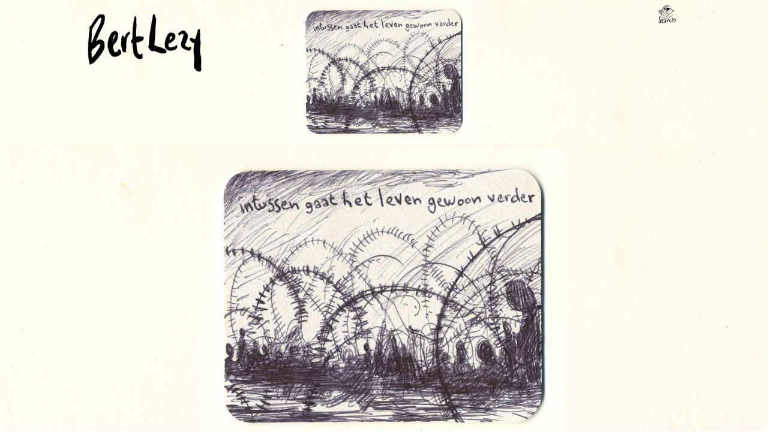

--- FILE ---
content_type: text/html; charset=utf-8
request_url: https://www.google.com/recaptcha/api2/anchor?ar=1&k=6LfliQEVAAAAANmhdKqS73FLCZmSs5DL0NHi_mHy&co=aHR0cHM6Ly93d3cuYmVydGxlenkuYmU6NDQz&hl=en&v=PoyoqOPhxBO7pBk68S4YbpHZ&size=invisible&anchor-ms=20000&execute-ms=30000&cb=knghxmewwisr
body_size: 48864
content:
<!DOCTYPE HTML><html dir="ltr" lang="en"><head><meta http-equiv="Content-Type" content="text/html; charset=UTF-8">
<meta http-equiv="X-UA-Compatible" content="IE=edge">
<title>reCAPTCHA</title>
<style type="text/css">
/* cyrillic-ext */
@font-face {
  font-family: 'Roboto';
  font-style: normal;
  font-weight: 400;
  font-stretch: 100%;
  src: url(//fonts.gstatic.com/s/roboto/v48/KFO7CnqEu92Fr1ME7kSn66aGLdTylUAMa3GUBHMdazTgWw.woff2) format('woff2');
  unicode-range: U+0460-052F, U+1C80-1C8A, U+20B4, U+2DE0-2DFF, U+A640-A69F, U+FE2E-FE2F;
}
/* cyrillic */
@font-face {
  font-family: 'Roboto';
  font-style: normal;
  font-weight: 400;
  font-stretch: 100%;
  src: url(//fonts.gstatic.com/s/roboto/v48/KFO7CnqEu92Fr1ME7kSn66aGLdTylUAMa3iUBHMdazTgWw.woff2) format('woff2');
  unicode-range: U+0301, U+0400-045F, U+0490-0491, U+04B0-04B1, U+2116;
}
/* greek-ext */
@font-face {
  font-family: 'Roboto';
  font-style: normal;
  font-weight: 400;
  font-stretch: 100%;
  src: url(//fonts.gstatic.com/s/roboto/v48/KFO7CnqEu92Fr1ME7kSn66aGLdTylUAMa3CUBHMdazTgWw.woff2) format('woff2');
  unicode-range: U+1F00-1FFF;
}
/* greek */
@font-face {
  font-family: 'Roboto';
  font-style: normal;
  font-weight: 400;
  font-stretch: 100%;
  src: url(//fonts.gstatic.com/s/roboto/v48/KFO7CnqEu92Fr1ME7kSn66aGLdTylUAMa3-UBHMdazTgWw.woff2) format('woff2');
  unicode-range: U+0370-0377, U+037A-037F, U+0384-038A, U+038C, U+038E-03A1, U+03A3-03FF;
}
/* math */
@font-face {
  font-family: 'Roboto';
  font-style: normal;
  font-weight: 400;
  font-stretch: 100%;
  src: url(//fonts.gstatic.com/s/roboto/v48/KFO7CnqEu92Fr1ME7kSn66aGLdTylUAMawCUBHMdazTgWw.woff2) format('woff2');
  unicode-range: U+0302-0303, U+0305, U+0307-0308, U+0310, U+0312, U+0315, U+031A, U+0326-0327, U+032C, U+032F-0330, U+0332-0333, U+0338, U+033A, U+0346, U+034D, U+0391-03A1, U+03A3-03A9, U+03B1-03C9, U+03D1, U+03D5-03D6, U+03F0-03F1, U+03F4-03F5, U+2016-2017, U+2034-2038, U+203C, U+2040, U+2043, U+2047, U+2050, U+2057, U+205F, U+2070-2071, U+2074-208E, U+2090-209C, U+20D0-20DC, U+20E1, U+20E5-20EF, U+2100-2112, U+2114-2115, U+2117-2121, U+2123-214F, U+2190, U+2192, U+2194-21AE, U+21B0-21E5, U+21F1-21F2, U+21F4-2211, U+2213-2214, U+2216-22FF, U+2308-230B, U+2310, U+2319, U+231C-2321, U+2336-237A, U+237C, U+2395, U+239B-23B7, U+23D0, U+23DC-23E1, U+2474-2475, U+25AF, U+25B3, U+25B7, U+25BD, U+25C1, U+25CA, U+25CC, U+25FB, U+266D-266F, U+27C0-27FF, U+2900-2AFF, U+2B0E-2B11, U+2B30-2B4C, U+2BFE, U+3030, U+FF5B, U+FF5D, U+1D400-1D7FF, U+1EE00-1EEFF;
}
/* symbols */
@font-face {
  font-family: 'Roboto';
  font-style: normal;
  font-weight: 400;
  font-stretch: 100%;
  src: url(//fonts.gstatic.com/s/roboto/v48/KFO7CnqEu92Fr1ME7kSn66aGLdTylUAMaxKUBHMdazTgWw.woff2) format('woff2');
  unicode-range: U+0001-000C, U+000E-001F, U+007F-009F, U+20DD-20E0, U+20E2-20E4, U+2150-218F, U+2190, U+2192, U+2194-2199, U+21AF, U+21E6-21F0, U+21F3, U+2218-2219, U+2299, U+22C4-22C6, U+2300-243F, U+2440-244A, U+2460-24FF, U+25A0-27BF, U+2800-28FF, U+2921-2922, U+2981, U+29BF, U+29EB, U+2B00-2BFF, U+4DC0-4DFF, U+FFF9-FFFB, U+10140-1018E, U+10190-1019C, U+101A0, U+101D0-101FD, U+102E0-102FB, U+10E60-10E7E, U+1D2C0-1D2D3, U+1D2E0-1D37F, U+1F000-1F0FF, U+1F100-1F1AD, U+1F1E6-1F1FF, U+1F30D-1F30F, U+1F315, U+1F31C, U+1F31E, U+1F320-1F32C, U+1F336, U+1F378, U+1F37D, U+1F382, U+1F393-1F39F, U+1F3A7-1F3A8, U+1F3AC-1F3AF, U+1F3C2, U+1F3C4-1F3C6, U+1F3CA-1F3CE, U+1F3D4-1F3E0, U+1F3ED, U+1F3F1-1F3F3, U+1F3F5-1F3F7, U+1F408, U+1F415, U+1F41F, U+1F426, U+1F43F, U+1F441-1F442, U+1F444, U+1F446-1F449, U+1F44C-1F44E, U+1F453, U+1F46A, U+1F47D, U+1F4A3, U+1F4B0, U+1F4B3, U+1F4B9, U+1F4BB, U+1F4BF, U+1F4C8-1F4CB, U+1F4D6, U+1F4DA, U+1F4DF, U+1F4E3-1F4E6, U+1F4EA-1F4ED, U+1F4F7, U+1F4F9-1F4FB, U+1F4FD-1F4FE, U+1F503, U+1F507-1F50B, U+1F50D, U+1F512-1F513, U+1F53E-1F54A, U+1F54F-1F5FA, U+1F610, U+1F650-1F67F, U+1F687, U+1F68D, U+1F691, U+1F694, U+1F698, U+1F6AD, U+1F6B2, U+1F6B9-1F6BA, U+1F6BC, U+1F6C6-1F6CF, U+1F6D3-1F6D7, U+1F6E0-1F6EA, U+1F6F0-1F6F3, U+1F6F7-1F6FC, U+1F700-1F7FF, U+1F800-1F80B, U+1F810-1F847, U+1F850-1F859, U+1F860-1F887, U+1F890-1F8AD, U+1F8B0-1F8BB, U+1F8C0-1F8C1, U+1F900-1F90B, U+1F93B, U+1F946, U+1F984, U+1F996, U+1F9E9, U+1FA00-1FA6F, U+1FA70-1FA7C, U+1FA80-1FA89, U+1FA8F-1FAC6, U+1FACE-1FADC, U+1FADF-1FAE9, U+1FAF0-1FAF8, U+1FB00-1FBFF;
}
/* vietnamese */
@font-face {
  font-family: 'Roboto';
  font-style: normal;
  font-weight: 400;
  font-stretch: 100%;
  src: url(//fonts.gstatic.com/s/roboto/v48/KFO7CnqEu92Fr1ME7kSn66aGLdTylUAMa3OUBHMdazTgWw.woff2) format('woff2');
  unicode-range: U+0102-0103, U+0110-0111, U+0128-0129, U+0168-0169, U+01A0-01A1, U+01AF-01B0, U+0300-0301, U+0303-0304, U+0308-0309, U+0323, U+0329, U+1EA0-1EF9, U+20AB;
}
/* latin-ext */
@font-face {
  font-family: 'Roboto';
  font-style: normal;
  font-weight: 400;
  font-stretch: 100%;
  src: url(//fonts.gstatic.com/s/roboto/v48/KFO7CnqEu92Fr1ME7kSn66aGLdTylUAMa3KUBHMdazTgWw.woff2) format('woff2');
  unicode-range: U+0100-02BA, U+02BD-02C5, U+02C7-02CC, U+02CE-02D7, U+02DD-02FF, U+0304, U+0308, U+0329, U+1D00-1DBF, U+1E00-1E9F, U+1EF2-1EFF, U+2020, U+20A0-20AB, U+20AD-20C0, U+2113, U+2C60-2C7F, U+A720-A7FF;
}
/* latin */
@font-face {
  font-family: 'Roboto';
  font-style: normal;
  font-weight: 400;
  font-stretch: 100%;
  src: url(//fonts.gstatic.com/s/roboto/v48/KFO7CnqEu92Fr1ME7kSn66aGLdTylUAMa3yUBHMdazQ.woff2) format('woff2');
  unicode-range: U+0000-00FF, U+0131, U+0152-0153, U+02BB-02BC, U+02C6, U+02DA, U+02DC, U+0304, U+0308, U+0329, U+2000-206F, U+20AC, U+2122, U+2191, U+2193, U+2212, U+2215, U+FEFF, U+FFFD;
}
/* cyrillic-ext */
@font-face {
  font-family: 'Roboto';
  font-style: normal;
  font-weight: 500;
  font-stretch: 100%;
  src: url(//fonts.gstatic.com/s/roboto/v48/KFO7CnqEu92Fr1ME7kSn66aGLdTylUAMa3GUBHMdazTgWw.woff2) format('woff2');
  unicode-range: U+0460-052F, U+1C80-1C8A, U+20B4, U+2DE0-2DFF, U+A640-A69F, U+FE2E-FE2F;
}
/* cyrillic */
@font-face {
  font-family: 'Roboto';
  font-style: normal;
  font-weight: 500;
  font-stretch: 100%;
  src: url(//fonts.gstatic.com/s/roboto/v48/KFO7CnqEu92Fr1ME7kSn66aGLdTylUAMa3iUBHMdazTgWw.woff2) format('woff2');
  unicode-range: U+0301, U+0400-045F, U+0490-0491, U+04B0-04B1, U+2116;
}
/* greek-ext */
@font-face {
  font-family: 'Roboto';
  font-style: normal;
  font-weight: 500;
  font-stretch: 100%;
  src: url(//fonts.gstatic.com/s/roboto/v48/KFO7CnqEu92Fr1ME7kSn66aGLdTylUAMa3CUBHMdazTgWw.woff2) format('woff2');
  unicode-range: U+1F00-1FFF;
}
/* greek */
@font-face {
  font-family: 'Roboto';
  font-style: normal;
  font-weight: 500;
  font-stretch: 100%;
  src: url(//fonts.gstatic.com/s/roboto/v48/KFO7CnqEu92Fr1ME7kSn66aGLdTylUAMa3-UBHMdazTgWw.woff2) format('woff2');
  unicode-range: U+0370-0377, U+037A-037F, U+0384-038A, U+038C, U+038E-03A1, U+03A3-03FF;
}
/* math */
@font-face {
  font-family: 'Roboto';
  font-style: normal;
  font-weight: 500;
  font-stretch: 100%;
  src: url(//fonts.gstatic.com/s/roboto/v48/KFO7CnqEu92Fr1ME7kSn66aGLdTylUAMawCUBHMdazTgWw.woff2) format('woff2');
  unicode-range: U+0302-0303, U+0305, U+0307-0308, U+0310, U+0312, U+0315, U+031A, U+0326-0327, U+032C, U+032F-0330, U+0332-0333, U+0338, U+033A, U+0346, U+034D, U+0391-03A1, U+03A3-03A9, U+03B1-03C9, U+03D1, U+03D5-03D6, U+03F0-03F1, U+03F4-03F5, U+2016-2017, U+2034-2038, U+203C, U+2040, U+2043, U+2047, U+2050, U+2057, U+205F, U+2070-2071, U+2074-208E, U+2090-209C, U+20D0-20DC, U+20E1, U+20E5-20EF, U+2100-2112, U+2114-2115, U+2117-2121, U+2123-214F, U+2190, U+2192, U+2194-21AE, U+21B0-21E5, U+21F1-21F2, U+21F4-2211, U+2213-2214, U+2216-22FF, U+2308-230B, U+2310, U+2319, U+231C-2321, U+2336-237A, U+237C, U+2395, U+239B-23B7, U+23D0, U+23DC-23E1, U+2474-2475, U+25AF, U+25B3, U+25B7, U+25BD, U+25C1, U+25CA, U+25CC, U+25FB, U+266D-266F, U+27C0-27FF, U+2900-2AFF, U+2B0E-2B11, U+2B30-2B4C, U+2BFE, U+3030, U+FF5B, U+FF5D, U+1D400-1D7FF, U+1EE00-1EEFF;
}
/* symbols */
@font-face {
  font-family: 'Roboto';
  font-style: normal;
  font-weight: 500;
  font-stretch: 100%;
  src: url(//fonts.gstatic.com/s/roboto/v48/KFO7CnqEu92Fr1ME7kSn66aGLdTylUAMaxKUBHMdazTgWw.woff2) format('woff2');
  unicode-range: U+0001-000C, U+000E-001F, U+007F-009F, U+20DD-20E0, U+20E2-20E4, U+2150-218F, U+2190, U+2192, U+2194-2199, U+21AF, U+21E6-21F0, U+21F3, U+2218-2219, U+2299, U+22C4-22C6, U+2300-243F, U+2440-244A, U+2460-24FF, U+25A0-27BF, U+2800-28FF, U+2921-2922, U+2981, U+29BF, U+29EB, U+2B00-2BFF, U+4DC0-4DFF, U+FFF9-FFFB, U+10140-1018E, U+10190-1019C, U+101A0, U+101D0-101FD, U+102E0-102FB, U+10E60-10E7E, U+1D2C0-1D2D3, U+1D2E0-1D37F, U+1F000-1F0FF, U+1F100-1F1AD, U+1F1E6-1F1FF, U+1F30D-1F30F, U+1F315, U+1F31C, U+1F31E, U+1F320-1F32C, U+1F336, U+1F378, U+1F37D, U+1F382, U+1F393-1F39F, U+1F3A7-1F3A8, U+1F3AC-1F3AF, U+1F3C2, U+1F3C4-1F3C6, U+1F3CA-1F3CE, U+1F3D4-1F3E0, U+1F3ED, U+1F3F1-1F3F3, U+1F3F5-1F3F7, U+1F408, U+1F415, U+1F41F, U+1F426, U+1F43F, U+1F441-1F442, U+1F444, U+1F446-1F449, U+1F44C-1F44E, U+1F453, U+1F46A, U+1F47D, U+1F4A3, U+1F4B0, U+1F4B3, U+1F4B9, U+1F4BB, U+1F4BF, U+1F4C8-1F4CB, U+1F4D6, U+1F4DA, U+1F4DF, U+1F4E3-1F4E6, U+1F4EA-1F4ED, U+1F4F7, U+1F4F9-1F4FB, U+1F4FD-1F4FE, U+1F503, U+1F507-1F50B, U+1F50D, U+1F512-1F513, U+1F53E-1F54A, U+1F54F-1F5FA, U+1F610, U+1F650-1F67F, U+1F687, U+1F68D, U+1F691, U+1F694, U+1F698, U+1F6AD, U+1F6B2, U+1F6B9-1F6BA, U+1F6BC, U+1F6C6-1F6CF, U+1F6D3-1F6D7, U+1F6E0-1F6EA, U+1F6F0-1F6F3, U+1F6F7-1F6FC, U+1F700-1F7FF, U+1F800-1F80B, U+1F810-1F847, U+1F850-1F859, U+1F860-1F887, U+1F890-1F8AD, U+1F8B0-1F8BB, U+1F8C0-1F8C1, U+1F900-1F90B, U+1F93B, U+1F946, U+1F984, U+1F996, U+1F9E9, U+1FA00-1FA6F, U+1FA70-1FA7C, U+1FA80-1FA89, U+1FA8F-1FAC6, U+1FACE-1FADC, U+1FADF-1FAE9, U+1FAF0-1FAF8, U+1FB00-1FBFF;
}
/* vietnamese */
@font-face {
  font-family: 'Roboto';
  font-style: normal;
  font-weight: 500;
  font-stretch: 100%;
  src: url(//fonts.gstatic.com/s/roboto/v48/KFO7CnqEu92Fr1ME7kSn66aGLdTylUAMa3OUBHMdazTgWw.woff2) format('woff2');
  unicode-range: U+0102-0103, U+0110-0111, U+0128-0129, U+0168-0169, U+01A0-01A1, U+01AF-01B0, U+0300-0301, U+0303-0304, U+0308-0309, U+0323, U+0329, U+1EA0-1EF9, U+20AB;
}
/* latin-ext */
@font-face {
  font-family: 'Roboto';
  font-style: normal;
  font-weight: 500;
  font-stretch: 100%;
  src: url(//fonts.gstatic.com/s/roboto/v48/KFO7CnqEu92Fr1ME7kSn66aGLdTylUAMa3KUBHMdazTgWw.woff2) format('woff2');
  unicode-range: U+0100-02BA, U+02BD-02C5, U+02C7-02CC, U+02CE-02D7, U+02DD-02FF, U+0304, U+0308, U+0329, U+1D00-1DBF, U+1E00-1E9F, U+1EF2-1EFF, U+2020, U+20A0-20AB, U+20AD-20C0, U+2113, U+2C60-2C7F, U+A720-A7FF;
}
/* latin */
@font-face {
  font-family: 'Roboto';
  font-style: normal;
  font-weight: 500;
  font-stretch: 100%;
  src: url(//fonts.gstatic.com/s/roboto/v48/KFO7CnqEu92Fr1ME7kSn66aGLdTylUAMa3yUBHMdazQ.woff2) format('woff2');
  unicode-range: U+0000-00FF, U+0131, U+0152-0153, U+02BB-02BC, U+02C6, U+02DA, U+02DC, U+0304, U+0308, U+0329, U+2000-206F, U+20AC, U+2122, U+2191, U+2193, U+2212, U+2215, U+FEFF, U+FFFD;
}
/* cyrillic-ext */
@font-face {
  font-family: 'Roboto';
  font-style: normal;
  font-weight: 900;
  font-stretch: 100%;
  src: url(//fonts.gstatic.com/s/roboto/v48/KFO7CnqEu92Fr1ME7kSn66aGLdTylUAMa3GUBHMdazTgWw.woff2) format('woff2');
  unicode-range: U+0460-052F, U+1C80-1C8A, U+20B4, U+2DE0-2DFF, U+A640-A69F, U+FE2E-FE2F;
}
/* cyrillic */
@font-face {
  font-family: 'Roboto';
  font-style: normal;
  font-weight: 900;
  font-stretch: 100%;
  src: url(//fonts.gstatic.com/s/roboto/v48/KFO7CnqEu92Fr1ME7kSn66aGLdTylUAMa3iUBHMdazTgWw.woff2) format('woff2');
  unicode-range: U+0301, U+0400-045F, U+0490-0491, U+04B0-04B1, U+2116;
}
/* greek-ext */
@font-face {
  font-family: 'Roboto';
  font-style: normal;
  font-weight: 900;
  font-stretch: 100%;
  src: url(//fonts.gstatic.com/s/roboto/v48/KFO7CnqEu92Fr1ME7kSn66aGLdTylUAMa3CUBHMdazTgWw.woff2) format('woff2');
  unicode-range: U+1F00-1FFF;
}
/* greek */
@font-face {
  font-family: 'Roboto';
  font-style: normal;
  font-weight: 900;
  font-stretch: 100%;
  src: url(//fonts.gstatic.com/s/roboto/v48/KFO7CnqEu92Fr1ME7kSn66aGLdTylUAMa3-UBHMdazTgWw.woff2) format('woff2');
  unicode-range: U+0370-0377, U+037A-037F, U+0384-038A, U+038C, U+038E-03A1, U+03A3-03FF;
}
/* math */
@font-face {
  font-family: 'Roboto';
  font-style: normal;
  font-weight: 900;
  font-stretch: 100%;
  src: url(//fonts.gstatic.com/s/roboto/v48/KFO7CnqEu92Fr1ME7kSn66aGLdTylUAMawCUBHMdazTgWw.woff2) format('woff2');
  unicode-range: U+0302-0303, U+0305, U+0307-0308, U+0310, U+0312, U+0315, U+031A, U+0326-0327, U+032C, U+032F-0330, U+0332-0333, U+0338, U+033A, U+0346, U+034D, U+0391-03A1, U+03A3-03A9, U+03B1-03C9, U+03D1, U+03D5-03D6, U+03F0-03F1, U+03F4-03F5, U+2016-2017, U+2034-2038, U+203C, U+2040, U+2043, U+2047, U+2050, U+2057, U+205F, U+2070-2071, U+2074-208E, U+2090-209C, U+20D0-20DC, U+20E1, U+20E5-20EF, U+2100-2112, U+2114-2115, U+2117-2121, U+2123-214F, U+2190, U+2192, U+2194-21AE, U+21B0-21E5, U+21F1-21F2, U+21F4-2211, U+2213-2214, U+2216-22FF, U+2308-230B, U+2310, U+2319, U+231C-2321, U+2336-237A, U+237C, U+2395, U+239B-23B7, U+23D0, U+23DC-23E1, U+2474-2475, U+25AF, U+25B3, U+25B7, U+25BD, U+25C1, U+25CA, U+25CC, U+25FB, U+266D-266F, U+27C0-27FF, U+2900-2AFF, U+2B0E-2B11, U+2B30-2B4C, U+2BFE, U+3030, U+FF5B, U+FF5D, U+1D400-1D7FF, U+1EE00-1EEFF;
}
/* symbols */
@font-face {
  font-family: 'Roboto';
  font-style: normal;
  font-weight: 900;
  font-stretch: 100%;
  src: url(//fonts.gstatic.com/s/roboto/v48/KFO7CnqEu92Fr1ME7kSn66aGLdTylUAMaxKUBHMdazTgWw.woff2) format('woff2');
  unicode-range: U+0001-000C, U+000E-001F, U+007F-009F, U+20DD-20E0, U+20E2-20E4, U+2150-218F, U+2190, U+2192, U+2194-2199, U+21AF, U+21E6-21F0, U+21F3, U+2218-2219, U+2299, U+22C4-22C6, U+2300-243F, U+2440-244A, U+2460-24FF, U+25A0-27BF, U+2800-28FF, U+2921-2922, U+2981, U+29BF, U+29EB, U+2B00-2BFF, U+4DC0-4DFF, U+FFF9-FFFB, U+10140-1018E, U+10190-1019C, U+101A0, U+101D0-101FD, U+102E0-102FB, U+10E60-10E7E, U+1D2C0-1D2D3, U+1D2E0-1D37F, U+1F000-1F0FF, U+1F100-1F1AD, U+1F1E6-1F1FF, U+1F30D-1F30F, U+1F315, U+1F31C, U+1F31E, U+1F320-1F32C, U+1F336, U+1F378, U+1F37D, U+1F382, U+1F393-1F39F, U+1F3A7-1F3A8, U+1F3AC-1F3AF, U+1F3C2, U+1F3C4-1F3C6, U+1F3CA-1F3CE, U+1F3D4-1F3E0, U+1F3ED, U+1F3F1-1F3F3, U+1F3F5-1F3F7, U+1F408, U+1F415, U+1F41F, U+1F426, U+1F43F, U+1F441-1F442, U+1F444, U+1F446-1F449, U+1F44C-1F44E, U+1F453, U+1F46A, U+1F47D, U+1F4A3, U+1F4B0, U+1F4B3, U+1F4B9, U+1F4BB, U+1F4BF, U+1F4C8-1F4CB, U+1F4D6, U+1F4DA, U+1F4DF, U+1F4E3-1F4E6, U+1F4EA-1F4ED, U+1F4F7, U+1F4F9-1F4FB, U+1F4FD-1F4FE, U+1F503, U+1F507-1F50B, U+1F50D, U+1F512-1F513, U+1F53E-1F54A, U+1F54F-1F5FA, U+1F610, U+1F650-1F67F, U+1F687, U+1F68D, U+1F691, U+1F694, U+1F698, U+1F6AD, U+1F6B2, U+1F6B9-1F6BA, U+1F6BC, U+1F6C6-1F6CF, U+1F6D3-1F6D7, U+1F6E0-1F6EA, U+1F6F0-1F6F3, U+1F6F7-1F6FC, U+1F700-1F7FF, U+1F800-1F80B, U+1F810-1F847, U+1F850-1F859, U+1F860-1F887, U+1F890-1F8AD, U+1F8B0-1F8BB, U+1F8C0-1F8C1, U+1F900-1F90B, U+1F93B, U+1F946, U+1F984, U+1F996, U+1F9E9, U+1FA00-1FA6F, U+1FA70-1FA7C, U+1FA80-1FA89, U+1FA8F-1FAC6, U+1FACE-1FADC, U+1FADF-1FAE9, U+1FAF0-1FAF8, U+1FB00-1FBFF;
}
/* vietnamese */
@font-face {
  font-family: 'Roboto';
  font-style: normal;
  font-weight: 900;
  font-stretch: 100%;
  src: url(//fonts.gstatic.com/s/roboto/v48/KFO7CnqEu92Fr1ME7kSn66aGLdTylUAMa3OUBHMdazTgWw.woff2) format('woff2');
  unicode-range: U+0102-0103, U+0110-0111, U+0128-0129, U+0168-0169, U+01A0-01A1, U+01AF-01B0, U+0300-0301, U+0303-0304, U+0308-0309, U+0323, U+0329, U+1EA0-1EF9, U+20AB;
}
/* latin-ext */
@font-face {
  font-family: 'Roboto';
  font-style: normal;
  font-weight: 900;
  font-stretch: 100%;
  src: url(//fonts.gstatic.com/s/roboto/v48/KFO7CnqEu92Fr1ME7kSn66aGLdTylUAMa3KUBHMdazTgWw.woff2) format('woff2');
  unicode-range: U+0100-02BA, U+02BD-02C5, U+02C7-02CC, U+02CE-02D7, U+02DD-02FF, U+0304, U+0308, U+0329, U+1D00-1DBF, U+1E00-1E9F, U+1EF2-1EFF, U+2020, U+20A0-20AB, U+20AD-20C0, U+2113, U+2C60-2C7F, U+A720-A7FF;
}
/* latin */
@font-face {
  font-family: 'Roboto';
  font-style: normal;
  font-weight: 900;
  font-stretch: 100%;
  src: url(//fonts.gstatic.com/s/roboto/v48/KFO7CnqEu92Fr1ME7kSn66aGLdTylUAMa3yUBHMdazQ.woff2) format('woff2');
  unicode-range: U+0000-00FF, U+0131, U+0152-0153, U+02BB-02BC, U+02C6, U+02DA, U+02DC, U+0304, U+0308, U+0329, U+2000-206F, U+20AC, U+2122, U+2191, U+2193, U+2212, U+2215, U+FEFF, U+FFFD;
}

</style>
<link rel="stylesheet" type="text/css" href="https://www.gstatic.com/recaptcha/releases/PoyoqOPhxBO7pBk68S4YbpHZ/styles__ltr.css">
<script nonce="PQafAQCyWXf9LAgfWy7jHw" type="text/javascript">window['__recaptcha_api'] = 'https://www.google.com/recaptcha/api2/';</script>
<script type="text/javascript" src="https://www.gstatic.com/recaptcha/releases/PoyoqOPhxBO7pBk68S4YbpHZ/recaptcha__en.js" nonce="PQafAQCyWXf9LAgfWy7jHw">
      
    </script></head>
<body><div id="rc-anchor-alert" class="rc-anchor-alert"></div>
<input type="hidden" id="recaptcha-token" value="[base64]">
<script type="text/javascript" nonce="PQafAQCyWXf9LAgfWy7jHw">
      recaptcha.anchor.Main.init("[\x22ainput\x22,[\x22bgdata\x22,\x22\x22,\[base64]/[base64]/bmV3IFpbdF0obVswXSk6Sz09Mj9uZXcgWlt0XShtWzBdLG1bMV0pOks9PTM/bmV3IFpbdF0obVswXSxtWzFdLG1bMl0pOks9PTQ/[base64]/[base64]/[base64]/[base64]/[base64]/[base64]/[base64]/[base64]/[base64]/[base64]/[base64]/[base64]/[base64]/[base64]\\u003d\\u003d\x22,\[base64]\x22,\x22R8KHw4hnXjAkwrILRWs7VsOUbmYOwpLDtSBpwqJzR8K1GzMgM8Odw6XDgsO6woLDnsOdZMO8wo4IeMKLw4/DtsOlwq7DgUkHWQTDoGUhwoHCnUfDuS4nwrwuLsOvwp3DqsOew4fCgcO4FXLDvAghw6rDkMOxNcOlw78Tw6rDj3/Dkz/DjXjCtkFLXcOSVgvDjwdxw5rDu1Qiwr5Ew68uP3zDnsOoAsKnU8KfWMObcsKXYsO+ZDBcBcK6S8OgaG9Qw7jCph3ClnnCoD/[base64]/DosOcwr3ChMOpF3fCrsKFwp7CulDDglrDo8OjSTkfWMKZw7hsw4rDon7DtcOeA8KWUQDDtkzDgMK2M8OzOlcBw5YnbsOFwp0RFcO1Izw/wovCqsOlwqRTwqQ6dW7Dk2k8wqrDpMKhwrDDtsKmwr9DEBvCtMKcJ38xwo3DgMKVPS8YIMOGwo/Cji/DjcObVFsGwqnCssKaAcO0Q3XCqMODw6/DlMK/w7XDq11tw6d2ZhRNw4tEaFc6PlfDlcOlGknCsEfCiXPDkMOLOWPChcKuEibChH/CvH9GLMO0wpXCq2DDinohEUvDvnnDu8KnwocnCmgicsOBU8KzwpHCtsOCDRLDiirDmcOyOcOkwqrDjMKXTlDDiXDDphFswqzCoMOIBMO+WA54c2vClcK+NMOnEcKHA33Cr8KJJsKUVS/DuQLDqcO/EMKNwqhrwoPCs8O5w7TDojQuIXnDlmkpwr3Ch8KKccK3woLDvQjCtcKwwqTDk8KpHETCkcOGBlcjw5kRFmLCs8Oww6PDtcObBF1hw6wqw73DnVFsw5MuennCoTxpw77DoE/DkjzDtcK2TjfDmcOBwqjDo8KPw7ImZgQXw6E2PcOuY8OSF17CtMKCwpPCtsOqNcOgwqUpDsO+wp3Cq8KPw45wBcK7dcKHXTzCtcOXwrEtwqNDwovDu1/CisOMw57CsRbDscKdwrvDpMKRMcOvUVprw4vCnR4tcMKQwp/DuMK9w7TCosK7fcKxw5HDocKsF8OrwofDr8KnwrPDoWAJC20rw5vCsjvCuGQgw5Y/Kzh8woMbZsO5wpgxwoHDscKMO8KoEXhYa13Cn8OOITJbSsKkwqsgO8Oew7rDrWo1S8KeJ8Odw4PDlgbDrMOQw4R/CcO5w57DpwJ8wrbCqMOmwoMkHyttZMOAfSzCqEovwrQcw7DCrgzChB3DrMKZw5sRwr3Dm0DClsKdw7/Coj7Di8K2fcOqw4EuT2zCocKUZyAmwph3w5HCjMKOw4vDpcO4TcKswoFRWCzDmsOwaMKefcO6S8Ofwr/[base64]/[base64]/ClHLDr1fCqnDCmUTCq8ONF2t3w5LDrsOxOmbCqsKSW8OQwpNxwonDpMOtwpHDr8Oyw77DocOyKMK5CyfDtMK1EH1Mw5vCnD7CtsKcVcOlwpR7wp/CsMOlw7Y+w7PCh04QIMOpw4cVEX0EXWgrUS1veMO+wpx5dVzCvmTCryBjHyHCgMKhw7dzQWd0w5MHWB1eLwtkwrxyw5cswpglw6bCol7DkBLCrB/CmmDDtGI8TypEUmvCvjV8BMKqwo7Dq3nCnMO7ccOxHMOpw4jDscKnbMKcw7tDwpvDsTTCosK9fjk/NjEgwqACABwzwoQGwqM6NMKEDMKew74ROHfCpR7Dm17CvsOow6haVgRtwrTDh8KjMsOAA8KfwqXCjMK7YXFuBAfCk1jCpMKTbsOOZMKvInfCgMKOYsOOfMKGI8Okw6XDoAXDr3IcQMO6woXCtB/DtgEYwoHDssOHw4fCksKCBHHCtcKwwpgAw7LCucO1w5rDnnzDvMKywprDnTbCrsKew5LDu1/[base64]/[base64]/woNmwr0ZGW/DqXBCCEcPw5bDusOnNsK2PxPDlsOmwp0jw6bDi8OcM8KJwoJ4wrw9eXQYwrIJSUvCjSzDpRbDhF/Ctx7DmWt3w7zCnhTDnsOkw7jCgAzChsO/VyZ9wotxw4p6wqTDhcO0CCtPwoASwrRZacKyZsO3R8OJY0VDa8KdDxjDvsORAcKKcRBewo3DscOiw4bDuMO8F24Dw5QwDx7Cqm7DgcOKK8KewrbDgCnDvcO4w69ew5EpwqNuwpxsw7HCgCR8w41QSwJiwpTDh8KKw6HCt8KLwo/DncOAw7wyQ0AMY8KKw705MUhSMh5DOnLCisOxwoMfCsKdw7kfUcK1WEzCnT7DtMO1wrvDoUEAw6HCvz9hG8KLw5zDv148RcKbe3TDlMKqw7LDr8KhMsOXfMOKwq/ClxjDmhhsBwPCsMK9CsK1w6bCjWTDssKRw7xow6nCmUzCjwvCmMOMasOHw6UzZ8KIw7rClcOXwoh5wqjDvXTCljtuYhEYOVpET8OldX/CjQfCrMOgwrvDmMKpw4siw6/[base64]/woPDncKvw6Eqwo7CoCLDiWAHw4zDvmfCvzs8czfCoSLDgMO+w6DDryjCv8Kjw5XCrVjDssO4P8Omw43CjsKpSDxuw4rDlsKXQ1rDrH1zwrPDly8HwogjCnLCsDo5w7Y2NFzDo07Dm23CrEdqPEM3LsOmw5Z/[base64]/Di8O6B8KEwoABDMOMW8KmbsOjMykKw6vDg8O6O8KdeURHCMOsRy/Dp8K9wo4pYhXCkFHDlTzDpcOnw5PDmlrCpwrCi8KQwr0ow7JEwpsCwrHCv8KDwpXCkBRgw5hYTnDDr8KrwqV3eXMDdks4S0fDkMKJTH4GKVlsRMOGbcOKFcKDKjPCsMOTaFLDkMKqeMKEw67DlkVECyFBw7p4SsKkw6/CgDM5FMKeSj/Dm8OrwqJAw6gKK8OFCSrDkjDCswgqw40kw7zDpcK/w5fCsWQCZHB2Q8OWPMOMeMOjwr/[base64]/DrnlpYXJYwrXDhz02w6nCvTjChATDj1R+wpVWV8ORw64twqxyw4QWJMK8w7XCosKYw6tAdmTCgcOBHxxfMsKJesK/M1rDscKgDMKvJAZJU8KoXVzCgMOQw7HDp8OICTvDjcOmw4/DkMKWIBAnwrXCiErChzE/w6oJPcKBw6YRwr00XMKyw4/Cug/CikANwqTCsMKHNj3DlMKrw6kGKsOtOBvDlkDDhcOPw5XCiXLChsONRlXCn2fCmj1KL8K7w6snwrEhw7ADw5ggwpQMS0ZGOHtcc8Ksw4LDkcKwfE3Cpj7Ci8O9w7pEwpjClMKxBULCu1h/ZsOYZ8OgOTXDvgYCPsKpBgfCqmXDgXkvwrlOJH3DhCtYw5Y2eSbDqUnDrMKTSUrDiFPDpmjDvsODKXI/EHIgwqFtwpM5wpdFaiVxw4zCgMKaw7/[base64]/CtU02w7bDh8KgLcOaLcKAL8KaGWTDhnJWZy/[base64]/DosOtTSJww4BVVsOlR0pywqsBw5fDmHRQdFXCoxHCpsKMw71nVcOXw4ETwqMbw67DosKvFClHwrvCvEMQU8KWZMKSEsOvw4bCoFgUPcKdworCgsKtBUdRwoHDr8OIwr1XdsOEw47CtCI2RFPDnj3Dp8Opw48Tw6PDssKDw7jDtkXDgmvClR/DkcOqwqhTw71vW8Kbwox5SSE7TcK9IW9UJ8Kswq5Hw7TColDDrHTDly7DhsKrwo/Cu0nDsMKmwofDo2XDr8Opw53ChDkhw6INw6Jfw6dIfTIlBsKIwqkLwrDDlsOxwrLDq8K1ahnCg8KpYBY2WMKHVsOZUMKfw7RbE8OWw48XFj/[base64]/ChWlSQF8jw7prw6fDg2bDvn7DtcOwwrIzwo/DjWIqChJqwrrCu3EqUTlCMhLCvsOowooZwp07w6csb8KrKsKIwp0Lwo4nUiPDtsO2w611w4PCmTcDwqAgYMK+w4fDk8KUO8KXHXPDmsKiw5DDnydZU0wvwr4bGcOWMcKbW1vCvcO8w6/DisOfHsO6MnV/GxlewpbDqCs8wpnCvnrChHBqw5zCr8KSwqzDpyXDk8OCIWkzBMO0w5DDoEVPwovDv8ODw4nDlMKyFRfCrldFbwd4dFzDmELCv1HDuGBkwoMfw67Dg8OjZk19w5LDisOUw7hmVFbDmcOlU8OtUsOrQcK5wpNLNUIjw4sUw63DmlrDs8KGeMK6w5/DucKJw43DsTJidGhaw6V+G8K3w4suPCfDlRbCjcK0woTDncKlw6nDgsKgO0vCssK3wqHCvwHCjMOaVyzCpMK8wqrDkg/CrBAVw4kkw4nDrMOqQlFrFVTClcO3wpDCn8KKc8O0CcO5KcKveMKFD8Ohbg7CuEl6J8KzworDpMKAwqXChU40H8K9wpDDmcOQfXEJw5HCnsKjG3bChVo/DjLCniwKUsOkRG7CqBQJD1/Cg8KCByvDqR9OwpNtRcK+TcKPw6XDl8Ouwq1NwrvCrjjCmsKdwpvCsHkuw7nCj8KIwotGwo11G8KOwpkqKcOiZXgawqbCn8KKw6JJwrlmwofCjMKpBcOkUMOGI8KmRMKzw4E1cCDDu3XCq8OMwp8kV8OOfMKLKQzDv8Krw5QcwpTChBbDk1/CjMOfw7xkw7UUbMKtwoXClMO/OcKmSsORwp3Di2Iqw4dKdTFCwrUNwqwlwpkVUgAywrjDgyo/XsKgw5pewqDDs13CsDRLXmfDnWfCmcOKwqBdwqDCsjfDmcO1wonCj8OzdjQFwrHCjsOnXcOlw6nDgR3Co1nClcK3w6vDncOOBWjDlDzCq1fDqMO/BMObWxlOWW0/wrHCjzFMw6HDtMKDQ8Osw5/Ds01Aw6FWasKiwqcDPhJzAi7ChUfCm0B2GMOgw6tyYMO1wp8NVyfCnV4qw47DvsOXIcKrSsOHAcOjw4XCjMK7w4kTwrtwf8KsfmLDoBBxwrnDkGzCsAUHwp8iJsO0w4xHwpvDkcK5wrlnWEUTwr/CnMOoVV7CscKFesKBwqkcw58pDsODPsONI8Kywr8RfMOrUAPCqWAdYnk4wp7Dj2McwoLDncOhbMKXXcOrwrPDmMOWNX3DmcOHCn07w7HCrMOwL8KlKHPDgsKzWSzDscKXwqI+w6lkwqDCnMKUYEAqCMOYJQLCiVdxK8KnPCjDqcKwwppqQwnCoB/DqX7DoUzCqTYIw7wHw43DqUzDvhVvZsKDTSwwwr7Cj8OvKQ/CqD7CpsKPw5w9wqJMw4Qqb1LCgTXCjcKDwrFDwpolbUQnw5IXDcOdT8O7R8Okwq5Iw7TDkzQiw7TDssK2YDzCssKpw5xKwqvClMKDJ8OhcnjCpi/DvRXCnW3DqgfDhWkVwq0Tw5jCpsO6wqMnw7YcZMOjVBd6w57DtcOTw7DDv29uw7Yfw5nCmMOfw4NpNGfCmcK7bMOzw6kJw4PCksKsNMK0NnVmw6sUI1Iew5fDv0/DmgXCgsK1w7EJK3fDo8KwKcO5wo5BOH/DsMKrMsKVw73DosO0RMOZLj4LEMOyKzMHw6vCncKDV8OLw6kGKsKeHlJhaHpXwqxifsK0wr/[base64]/[base64]/CvcO5D8KFwpLChsOqw4TCiAXDh8ODXsOewp9qwo7ClcK7wovCg8OoVsO/RU1qEsK8Lx7Du0nCocKmNsKOwonDlcOiCzkewqnDr8OhwqIow4LCoT/DtcO7w57DvsORwofClMOxw4VpIiVFOh7Dv2l3w6YFwrhgIFd2BFTDrcO7w5HCiEzCscOQHxLCgAXCu8KIcMKQC0fCnsOfM8KAwqVDI1FlP8KJwrJyw4nCkhBewp/[base64]/DgMKVBlvCsRwCEDzDigdcwrgZw7HDknIRXljCgmAXMcK8CUxtw4AVNhttwqPDrsKhAQ9MwqJUw4Niw4ImacODC8KEw5zCisKxw6nCqcO9w5MUw53CuCQTwr7DihXDpMK6G07CmzTDscO6LcOKCy0cwo4ow4VVK0PCowYiwqwNw6czKisVNMOBBMOJbMK/[base64]/CusKBwqMxw757w7TDgMKaw5ZQTcO9wpjCocOkHSHDhEbDkMKow7oQwpgOwp4fEGXCtUJ+w4s1UTbCnMO2MMO0dSPCllEwesO6wpMmL0MfE8KZw67Coit1wqrDkcKHw63DrsOmMSBkSMK8wqzDpcOfdGXCo8OLw7PCvA/ChcO8w67CgsKcw69NNAvClMKgc8OATSLDvMKPwrbCmBETw4TClHwSw53Cpg4Vw5jCpsKBwp8rw6M9w7TClMKIQMOHw4DDrHJ7wow/wq1Hw6rDj8KPw6sLw4RRAMODAALDvQLDjMKiwqtmw6A0wrllw40/[base64]/[base64]/H3DCpsKVwoIiH8Oew5VQwo/ClXVmwpzDtQ8YAMOxNMOxe8OLYnvCtGbCvQ8CwrTDvUrCiQJxC0jDkMKAG8OpdxXCv0xUNsKRwpFDICnCmTBZw74Rw67Dh8OVw4tkT0zDhwfCrwhVw5jCiBE2wrvDo3tywo3Cq2tMw6TCpnQmwoIJw5cEwoQIw60nwrEnN8Kcw6/DhGnCk8KnNcORUsOFwpHDixAmZ3AwBMKbw4LCmcKLXsKEwo8/wpUHB19PwqrCsgM8wr3ClFtbwq7DgBxmw480w5zDsCcbw48Jw4bCtcKoWlLDrFt0OMOIEMKwwqHCncKRYCc0a8O3w4LDm37DgMKEw7LCq8OWacOoPQs2f3ofw6zCrFVmw6HDk8OVwrVCwpJOw7vCjg/[base64]/CocK3aCrDslHCusOTw6vCncOvPsOww6YQwovCvcKiLkQAfjxBUsK/w7bCt1HDgAfCnCtjw54pwqTCu8K7A8K3MFLDgkVOPMOvwqjCnR9vG1sLwrPCuS4jw4diR0/DlDzCpSIdO8KXwpLDpMKrw4htCXfDvcOMwpnClcOhFcOwSsOKWcKEw6DDjnHDmTzDkcOfF8K9MQTCujJpL8O2woQHH8OywoUDE8O1w6RxwoQTNMOwwrHDo8KpDiQVw5bDo8KNJw/DsnXCpcO+DxzDohRzI1BRw73CknvDvBTDqHEjW1PDhx7CvEwOQBopw4zDiMOQbmTDj10KD0l1KMOHwqXDgAk4w50Ewqg0w6Eiw6HCqcKjNnDDssKfwolpw4DDgXtXw7V/[base64]/DmEIAcKkw6nDmgHDuWTCtkbCjnVfGMKPYMOtw55Xwo4awrN3GxHCmcKuVVfDjcKxKMKNw4NNw5ZeB8KLw5fCkMO7wqTDryLCkcKhw7fCucKNUm/CgHYsb8OCwpbDkMKpw4B1DCMIIBzChxpuwpbChh8Kw7vCj8OCwq3CkcO9wqvDvWnDvsOrw7/[base64]/Cn8KqwqkCw5hVZ8Ozw7UkT1M5fBxRw68ZcxDDlGENw5XDosKvcH1rQsKNBsKGNihMwrTCi3lXc0ZEMcKLwp/DsjE2wo5Aw6d4HhLClU/[base64]/Ch0B3eMORwqfDtcOmw73DlcKkw7puw7LCksKTwrx/worDpsO+woHCo8KxCT0Rw73CpMOfw6PDhiQaGgZpw5/Dn8O3QHDDr3TDtcOSVHXCicObYMK+wovDgcOKw53CssOOwp4swpZ4w7Rtw4bCpA7CkW7DgFzDi8K7w6XDiRZbwqBsacKdGMOPPsKww4fCiMKHaMK/wqltMk9lK8KfIsOTwrYjwpRBLcOgwpMWeil3w7hOcsKJwpwxw53Dq2FhTxzDpsOnwqTCjMO9Ix7CmMOxw4Qpwpp4w6JkKcODS0MCPMOMTcKEBMO8DzfCqU0Zw7bDkR4lw5dswroqw4/CuHIKGMOVwrrDkHwUw57Dk0LCssKwPDfDmsOuHWMidUUWX8KEwpPDnSDCvMO0w7fCoSLDj8KzFybDgQkRwoYlw582wpvDlMKOw5s6IMKLby/CsAnCpwjCuBbDqE0Vw77CisKAOjFNw7UXTsKuwqwIbcKqQ0x5E8OrE8O3G8KtwqDDnj/DtloGIcOMFy7CocKew4XDqXNewpBjCcO2BMONw77DnTx9w5TDvlZgw7PCpMKSwo/DvMK6wpnDnlzCjgJHw5PDgwvCmMKdCBgew43DjsOLLmfDqMKcw5oaKU/DoXTCtsKewq/CmwgMwq3CtDzCmcOuw4tXwqcZw6jDoD4BGsO4w6nDn2B9I8OvdMKJCRDDmcKwaj/[base64]/DsMKVwpzDo8KcwrcXL8K/wrPCnTDClcKSCl3Cli/Cs8OjGF3CiMK7RSHCoMOSwpIwAQEgwq/[base64]/Dm0PDoHTCvcKjaDBew5PCi1/CkSHDscKcwqrDkMK6wqUwwrxyKmHDj3t/wqXDvsKhPMOTwqnCnsKWw6QGP8KXQ8KXwpZ1wpgtbyh0Zy3Do8Kbw4zDmw3DkkHDthDCjWQABQI4TxjDrsKAd257w63CnsK+w6VeD8K5w7FfdgfDv2Uow7jDg8O8wqXDkgoyaz3Dk1Z/w6dQM8KGwqnCni3DrcORw68dwrEuw6dlw7Q6wrvCuMOTw5zCpsOeB8K4w5Zpw6PCqzwcW8OiBMKzw4HDq8Kjwo/Dk8KKfMKSw7fCoShHwoRiwpANThvDqhjDvDF/dBUww5R5H8OeKcOow5V0FMKBHcO+SCcRw57CgcKEw6XDjmHCpjvDl3Jzw5NTwp9BwoXCjytjwpLCmAoBPsKbwqU0wobCq8KHwp0wwqcKGMKGVGDDhWhxH8KKPzw+w5zChMOhZsKOMn02w4dhZcKSCMKgw4FDw4XCgsOSeyoYw5cYwqbCnw/CgsOiecOnHRnDssO7wpxjw6Ivw6/CkkrCkEQww74iLjzDvzsPNsOqwp/Dk3VGw5nCvsOfWkIWw6fClcOaw4HDnMOuUhsSwrsawoHCpxI5VzPDsxDCo8OGworDqAARAcOeAsKIwqTDoHTCkn7ChMK2BngKw65uOzHDgcODesOAw7XDsWbDpsK/wqgMQ15Cw6TCqMOgwrsTw5vDuiHDqHbDmGUVw7PDrsKMw7fDr8Kdw4jCiTMVwr4XfcKId3XCsT7Cu00FwoYsH3UEDMKWwrxhO38fTH/CqCbCosKoPsKfYj/CkT8vwo4aw6rChlRHw7c4XDPChsKzwqxww57CgcOqZFofwpHDq8KEw6t+FcO4w64Awo/DjcO6wo0Mw5h+w53CgsOSUwHDrR/CtMOQUEdNwq90K2TCrcKJI8K7w6lCw5RBwr7DnsKew5tMwpTCq8Ofw6LCokx4VSbCg8KWwrPDtUR/w54pwrnClkBwwp7Cl2/DjsK8w4Z8w5XDqcOOwr0Tf8OZI8Klwo3DpMKTwpZoUCNqw7BZw4PCiifCkCItZSVbKFfDr8K6WcKWw7pMMcOQCMK/XSIXYMOyIEYgw4M5woY7TcKuCMOmwr7ClibCthUoMsKAwp/DsgUqWsKuLcOmVHRnw7rChMO0SR3DvcKrwpMicG3CmMKCw7dtQMO9MgXDnntQwoxwwq3DscOZXsO6wrfCpcK/wp/DonJ1w5bCsMKdPw3DrcOVw7F9L8KhNjQ7IcKXRcKtw4HDt1oWO8OLdsOxw4PCgj7CpcOSZMOWKQLClsKBccKww6QkdjwyasKbO8O5w7jCnMKtwrJ2R8Koc8O0w5tnw7/[base64]/DhGpPw5k6HFHDrMKKw4Fnw6XDsMKhXsKJQyBjPgUmDcOPw4XCrMOvYx57wrwGw4zCtsK2w5o2w7fDtQYWw6LCqB/DmH3DqsO/[base64]/wosUNTsUworCk8KPwp7DtcKjwpvCh8KqwqBVbMOXw57ClsK/[base64]/CkcOiwp7DgsK0woh6w7kNaQUHw5tgdSLDiMOZw5rDgcONw5zDiF/DmHkEw6fCrMOoWsOASCTDn27CmlfCvcKPGDADETbCm3nDnsO2woFrEHtww7jDr2dGfm/Ch0fDtzYYbwjCjMKBUcOJUk1Qwoh2SsK8w5EXDWUaVsK0wojDocKWGRJXw6XDocKZAlMJCMOuMMOLIT3DinocwqLDl8KZwrVZIRPDrMKQKMKSP0fCkDjDvMKJZRN4Hh/[base64]/Dv3wNWcKbc8Ozw5A/w6VlbTZ1w4E4wq0dYMK1CsKnwrglDMOjw6nCjsKbDzFOw65bw6XDnwdaw5zCrMKaVzXCncK9wpsPYMO1FsK0w5DDrsO2HcKVFwBLw4k+HsOgI8Kyw7rCi1k+wrxjRgt9wpXCsMOFAsOUw4Efw6DDsMKuw53CqwpPb8K1aMO7LDHDvV3ClsOswpzDo8O/wp7DssO5Ql5SwrZkVgUzGMK4ZnvCq8O3TMOzR8K/[base64]/[base64]/woTDpy5fwqMNwqV5w4hse0YPw5gAeygyFsK1dMO7GkUPw6XDksOaw5vDhDcxWMOgUmfCrsO3NcK/[base64]/[base64]/X8OkwpDCtsO8F8OvdcO4wpxdYhrCp8KgecOYVsKUbytxwpZjwql6BMKmw5vCicOkw7UiP8K9emkewpQ0wpbCuXDDs8OAw6w6wp7Ct8KVF8K8KcKsQzcKwr4IJQXDlcK7JhVEw5bCl8OWIMOdD0/[base64]/DlsOJLcK7wpB2wpjDh8KiwrUSw7vCk8Kbw40aw7xuwpXDisOww4TCgHjDswTCncO0VQLCk8KkNMOPw7LCt0bDqsObw5V9QMO/wrIXEMKabcK9wpFLNsKow5vCiMODHhrCpULDuFgxwrINVlRANBrDr2bCi8O1Ajhuw48IwqNyw7XDvMKaw64KHMK1w5l5wqMpworCvgnCunTCvMKtwqfDqlHChsOCwqHCqzfDhcOUSMK4KQ/Cmi/CiUbDq8ORIlFFwozCqsOJw6lZXgdrwqXDjlTDhsKvejzCg8O4w6DDosK/wqzDhMKHwrcNwrnCgGbChXPDuAHCrsK4JjjDpMKbKMOIEcOwJV9Iw5zCs0HCgy8Tw7LDkcOwwqF9bsO+BxAsCcKuwoRtwr/CvsO7QcOVZycmwqnDl1XCrV8+CWTDi8OOwr08w7sNwonDn3/DrMOLPMOKwqg/HsOBLsKSwqHDpV81HcOdbRvDuVPCr2FpWsOWwrLCr2kSW8ODwoRod8KBYDDCj8OdJ8OtRsK5EwDCp8KkJsOyNiAIWHDCgcKLD8K0w45sI3g1w7sPbsO/[base64]/DrcOfWUkRESQFw4pPVCEYw5AcwqoBTSvDgcK0w4Y3w5JsbhPDhMKDcA7CmjkLwrLCnsO4TizDowEBwq7DosKHw7/DnMKQwrMxwoZRKHcBL8Knw7LDpAzCijxldRbDicKzVsOdwqnDjsKOw67DvMKGw5HCjAFawoNoOMK5V8OSwofChmNFwpcjUMKyd8OKw43DpMOxwoJFIcK/wo4IBsKvfhMHw7fCrcO+w5DCig86bGNqQ8Kjw5jDpiNsw4QaU8OwwpZCH8K0w5XDoD9twrYTwrYgwrkgworCsh/CgMKgCzPCq1vCq8OMGljCrsKSOxPDtMO0SB1Uw5XCmifDpMOqacKMHyDClMKHwrHCr8KHw5/Cp3QtLn5EWMOxDggLw6ZQbMOrw4BDNVc4w7bDozNSexhIwq/DmcKuPcKhw44Tw7grw70zw6bDtEhLH2R9FD1aAEnCl8KwGHI6fkrCuUPCi0bCm8OMYER0DBN1PsK2w5zDpwN2ZRYuw5XDo8K8LMOEw5YyQMOdbVYVMXLCosKACGvDliVRFMK+w4fCoMOxIMOfKsKQNA/[base64]/[base64]/DoD/CongrD8OOLyvDpMK0BcOEc0zCucOrJMOLYFTDvsOGcy3DsjHDlMK/[base64]/DMKyB8KYTcKSYcKDNlR1w6s7YGIkwrrCoMOrMR3Di8KgBcOnwqV1w6YBbcKKwpTDjMOpeMOSAA3Cj8KwXFQQUEXCoQshwrc0w6TDisKUU8OZccKywpJRw6EoBFd9EwbDucK/[base64]/wqDCvjfDrMKEwp5tSULCiDzDmVfCnxrDnMO4wpBywpTCpVRAJMK/RhTDiBVTHSnCsCzDi8OTw6bCpMKSwqfDog/[base64]/DqcKPKADCm8K+TsOKYsKGHsK2fXrDnMOMwo4jwrTCgGxORnTDhsKqw6IDDsKtKmrDkBfDl09vwq9+a3NvwrAtPMOABmPDrQbCr8OfwqpDwpcTwqfCllHDhsOzw6d9wqkPwrV3w75pZn/CuMO8wpkFAMOiWcO6wqAEWC1waQMtGcOfw6Q8w7rChFwcwonCnV0Bd8OhAcOpLcOcXMOow48PHMOCwp1CwrHCugQdw7AWEsK1w5U9LyIFwqUAKWLDpDVDw5pRdcOVw6jChMKzGS96w4tfCR/DuRHDlcKWw6tXwr1Ow5TCu0HCmsODw4bDlsO3UUYYwq3ClRnCjMO6cXfDi8OvG8Opwo7CojTDjMO+J8OpZlHDhFsTw7HDisKOZcOqwojCjMOvw7HCpBsow4DCqT1Iwp5QwrUVwpLCo8Old3/DmVViRzQIZiFAAsOcwpkBC8OrwrBKw7fDv8KdPsOTwrRUVSVaw64aF0pUw7wraMOkETEbwoPDv8KNwq0acsOiRsOEw7nCg8OewrBFw7TCksKEPMKywr/DqFDCnilPOMODMDvDp3rCjR4WQ3LCmsKswqgZw4xTVMOCfCrChMOvwpzDg8OjXxvDkMOZwpt+wpJZPGZAAMOLaAplwo7Co8O0Tis9HH1aBcKke8O3OCnCkQctccO4J8KhQnM7w4TDkcKBbsO8w6IeclzDi3p8R2rDo8OMw4bDgi/CnCHDk0HCuMO/[base64]/wqRnAcKnYjIqwrXDiMOfZQTDqH01a8KyIWTDuMKUw5VqFMKmw75bw7XDssOMPQwbw5fCucKFGko0w5XDkh/CkE3DrMObFcOOIjc/w7TDiQLDsB3DhjNiw618csO6wqXDhR1qw7JiwqoLZcOww54BMyXDqgXDpsOlwptUCcOOw49Lw7I7wqxnw4R8wocaw7nCiMKvWlHCtnxZw7Rrwo/Cvl/Cjg4jw5AZw71nw4BzwrDDsRZ+cMKQd8Ksw4HDo8OtwrZTwqPDl8K2wq/DmGB0w6Zzw5fCsBPChF3CkX3Dt2fDkMKwwrPDvsO7fVB/wqorwqvDi1HCpMKKwr7DiCN7I0fDpMOHRn0mKcKMeSE9wobDv2LCjsKGDUbCgMOjLsOnw7PCqMO7w6LDosK/[base64]/[base64]/DhyVraSjCvETCt0XCu8KzD0zCpsOxwrnCpnVtw70CwrHCog3Dg8KsJcOow4zCosOSwq3CqBBcw6TDu11jw73Ct8KawqTCq0Fmwp/DtSzChsKXAcO5wobCtmBGwpZnVXXCgsKbwqAYw6dWWWgiw5jDkkVPwod6wojCtg0oOg54w7oHwozCk34Uw7Fcw6rDt3TDnMOfE8OWw7zDksKMIMOAw6wLZsKdwr8WwrNAw7jDjsOkMnEowoTCu8OYwoMOw6PCrxfCgMKqLD7Dixl/wq3CqcKBw7xewoB5ZMKFekh2P0tiJ8KZAcKkwr15CSTCucOQJyvCnsOpwpTDn8Oiw7EeaMKVNcKpLMOfdEYYwoYlVAPCtMKNwoInwoQGRSROwrzDnzbDjcOawodQwqJ1QMOkG8K8wpgZw5UCwrvDugvDosKYFQxCwrXDih/[base64]/Du8KuJMKZw6EqGcKzw4zCg8OBXQ/CjVLCiMKKY8ORw5TCmgbCohw1DsOSGsKWwpjDqhzDusKywq/Cm8Khw5QgFz7CiMOmH0IkaMK5wrwTw6U3wp7CuFB1wr0nwpfCuSc2UiMRD2HChsOzf8KgcS8Ow75LaMOIwoYBFMKvwr0Uw63DjX8iXsKEEnl5O8OFS1zCi2/[base64]/[base64]/Csj7CuinDksOIw4DDhMO4d8KjwoARYcKbEMOHw4vCoWzCojp6EcK2wpMLGlxneEIuFsOJYkXDrcODw78Zw4NzwphyfifDsyTCj8K5w53Ctl4Yw6LClFsmw7rDkALClgkhND/DrcKtw6nCv8Kcwptnw5XCkz7DlMOXw5rCmjzDnyHCjcK2WxdLRcOXw4VzworDiW1Kw5Jwwo95bsKZwrUFEjnDmsK+w7B8wok/OMOKSsKFw5RAwqkWwpZAw4bCu1XCr8OxRy3DnDUKwqfDucOjw58rESzDr8K/[base64]/BFZ6T8KmVwMdGhEdwpHDtMKaFcKJwpFWSiTCpCPCtMK5Uww4wrIlDsOQexvCrcKWaQBdw6bCm8KZLmFbGcKSw4V3GQ1QB8KPIHLCp0nDjhp2R1rDgh49woZRw7o/DDJRWnPDrsOxwrNFSsO+OUBnGsKjPUhawr0Hwr/DtXFDfE7DkUfDq8KbMsOswpfCv3tiScOKwp5OXsKDHGLDuWUNek4wJXnChMOBw5/DtcKuwoXDu8KYU8KGAVEbw4zDgE5xwrRtcsKzSC7CocKQwojDmMO+w7TCrMKTNcK7LcKqw47CkzXDv8KQw70IOUxqwq3CncKWYsOOZcKkBsKCw6s3KGwyeyx6F0rDmAfDqkXCh8K+w6zCrFfDkcKLRMKLVcKuMD4jwqcUI1AAwoUkwrPClsOYwqBYYWfDlMOrwr/Cg0PDjMOLwqpIbsOmwog1KsKfOzPCvlFkwpVQYHnDlS/[base64]/w6oow5LCmcOjwpE8ScOGA1DCkQpFcnLDh3zDksK4wrgVw6NkNjJ4wpjCjUd6V01TZcOPw4bDlB/[base64]/DoMOCfcODw4fDiGDCgggbVUjDvcO4w5zDssOWw7vCvcKUwp/DoB3CjFMjwqAew4rDvsK2w6TCpsOnwrTColfCoMO+KUlHZCtBw4vDnDfDjMKRccOSAMOow6bCqcK0DcKOw7fDhmbDmMOlMsOPPTvCo1tawrkswrlncMK3w73Cnzx4woMVRm1fwqXCjTHDnsKTAcKww5LDoxJ3civDomVNUk/Cv3dCw5B/[base64]/ciXDoVU4HMKgOnbCjMK+M8KLWWN9ZkzDrMOmXnpHw63CuwvCkcOEFQbDrcOYDXFuw74HwpAYw6k8w55rHsOzL13Ci8KvO8OeMmxEwpHCihbCkcOlw4haw7YCOMOTwrVpw7J6wpLDocOMwqMxOEVfw4/CksKzL8KdUCbCvBcXwqXCn8KZwrMbSDYqwofDiMOLYjICwqzDqsKhZcOdw4zDq1JhUVTCu8OvUcKzw6jDuyTDlsO8wr3CkMOFHF14N8KTwpIqwrTCocKvwq/ClWjDkcKlwrgRX8O2wpZVBMKxwoJtHMKPBsKMw5hmL8KIOMOcwoXDkHg6w4xbwoArwrAYGsOjw49ow6Mbw61MwrjCtcOrwrhWCXfDnsKQw4UCdcKow5wowpUjw7XCsFLChHpSwrXDg8Oxw4xZw7YeHcK/RMK6wrPCiAjCgUXDsnXDg8KFRcOxa8KzD8KoK8Obw7JUw5LCvMKpw6jCusOSw6nDs8OXES8lw7x/VMOxGRfChsKyYQvDpGM+ZsK6FMKEfMKew4J4w6AQw4RewqVPMXU7Xi/Cn2wWwofDhcKkZy/DiCLDtcOZwpBHwpTDllHDqsKHEsKZOjAuBMODZcKpKm/DjUnCtXNsOsOdw5nCicKXw4nDqxPDl8Kmw7LDtFjCpgR0w781w4xJwq1wwq3DmsKmw4/DjcODwrgKexAyAW/CusOhwooKS8KFVzsGw7shwqXDv8KswoAsw6xbwrLCg8OJw53ChMKMw7IlJw/DkEjCsxUTw5YawrxTw4nDmkAMwpgpcsKPT8O1wrPCtwRzX8O6MMOywoNRw4Vbw5otw6fDpEQDwqNpKQNrJ8KuSsOEwofDjiUSBcOlFjILP2RKTARkw7DDvsKRw497w4FwZy05VsKtw6VLw7ABwqDCoxt3w4PCr385wrjChywvNlIGVBgpZD5owqQoXMKwRMOwNhHDuW/Cp8Khw5ktYS3Dt1VjwoDChMKMwqnDtsKMw7/DjsOSw61ew4XCpjTCuMKnScOHw51cw7JAw6l6XcOXD23Dgwt2w7rChMOOcHDCtTJTwrgWOMO5w6TDgEzCisKnbwrDlMKDXGLDiMOoMg3DmQvDp30WUMKNw6N/w6jDjyvCpsKDwqHDucKlaMOAwrRIwp7Dr8OLw4dfw7jCsMK0ZsOHw41NYMOifV5ew5bCsMKYwow9P2rDonjCiSJGdD5bw5zCmsOnworCg8KTSsKDw7XDlFY0FMKzwq1qwq7Cq8KYHzXCjcKnw7HCjysrw6XCpmZvwo0VBsK/w6oBVcOaUsK+aMOVBMOowprDi13ClcOBSHI2F0HDrsOuZ8KjKUMebQMSw6NywrVtW8Kew5ogYkh7P8O+HMOlw7/DpnbCtcOxworDqCfCvxLCucKKAsOWw59FZMKzAsKyQ0/ClsOWwrTDljsGwp7DscKDewbDoMOlwrvDmzjCgMKZaWlvw5QYCsKKwqomw4TCoTPCn29DXMOHw5t4YMKcYU/CjTNNw7TCl8OAIMKDwqXCnVrDp8O6LDTChgLDosOCDMKQZsO7w7LDuMK7EsK3wozCucKzwp7DnB/[base64]/KsKGw5c6w6LDnMOzcm7CsjfDkcOlwrRfWlnCncOSZj7DscOrE8KwSHxbKcO+wo3DrcK5PFPDisO7wpgkXxnDr8OlNRvCj8K+Sg7CocKawo9jw4HDi0vDsjpew7M4ScO8wrhHw49kLcO3cksPMUo5UsOQa0tCbcOqw4tQdxHCgxzCv08wDDQ+w6/DqcKDUcKYw6xmI8KgwrV0chjCiGvCuWpJwpRMw7HCrUDCoMK2w7rDuDzCp1XCkzoRI8OLUMK1woo4aX/DocOqGMKAwoHCnjstw4vDhsKRUys+wrRwTsOsw70Lw5HDnAbDoW/Di3rDghc3w5hAPQ7CpmnDjcOrw75KbBLDvsK+aT0Zwr/[base64]/[base64]/NsOlw4NrwoYjwoXDo8OxPBE8HcOVTWvCo2XCm8OIw5cdw6IOw44owo/[base64]/DlcOlLcKCYCnDp8KGbMO/w6J0wq5DwqjCn8O/PMOgw506w5h2cknCuMOTTsKCwonCnsO/w557w4nDl8K8SxtGw4DDj8OEwoMOw5/DhMKAwphCw5HCrifDunFabztww5EBw6zCtnTCm2TDhGFScGomY8OMB8OXw7bCuRfDjlbCi8OXR0c+W8KOXiMZw60Wf0BCwrMnwqDDucKCwq/DncO2SAxqwpfClMOzw49LE8K7GhHCn8Ofw7A6wpctZCPDh8OlfmByEivDjn/Cowo4w703wqQDZ8OLwqh6I8KWw60lK8Oow40VOws9ORN0wqHClBBNeHDCiHYFA8KFZSgsOkBMfhdjP8Opw5vDu8KDw6h3w48DbMK+C8OJwqhGwpnDo8OcMSoCOQvDusKUw6N6ZcOHwrXCrER3w6nDuwPCqsKzDcOPw4w6GmVhfA\\u003d\\u003d\x22],null,[\x22conf\x22,null,\x226LfliQEVAAAAANmhdKqS73FLCZmSs5DL0NHi_mHy\x22,0,null,null,null,0,[21,125,63,73,95,87,41,43,42,83,102,105,109,121],[1017145,130],0,null,null,null,null,0,null,0,null,700,1,null,0,\[base64]/76lBhnEnQkZnOKMAhk\\u003d\x22,0,0,null,null,1,null,0,1,null,null,null,0],\x22https://www.bertlezy.be:443\x22,null,[3,1,1],null,null,null,1,3600,[\x22https://www.google.com/intl/en/policies/privacy/\x22,\x22https://www.google.com/intl/en/policies/terms/\x22],\x22xMyBmeZ0VXgmdPKUdI4ImccH7FAIUn1buSxsrYSlU7w\\u003d\x22,1,0,null,1,1768697631354,0,0,[144,126,143,132],null,[244,236,140,107,255],\x22RC-3O4EOFuX5JEyJg\x22,null,null,null,null,null,\x220dAFcWeA6oPZDd7fjRQnW-8gZteN-yY54MFU-DLQQC4oMKgqveID8EdrL0HhvDoB9s4TadzwLTU9XcL_9qGIXdCdBYw87QpQ6K4Q\x22,1768780431442]");
    </script></body></html>